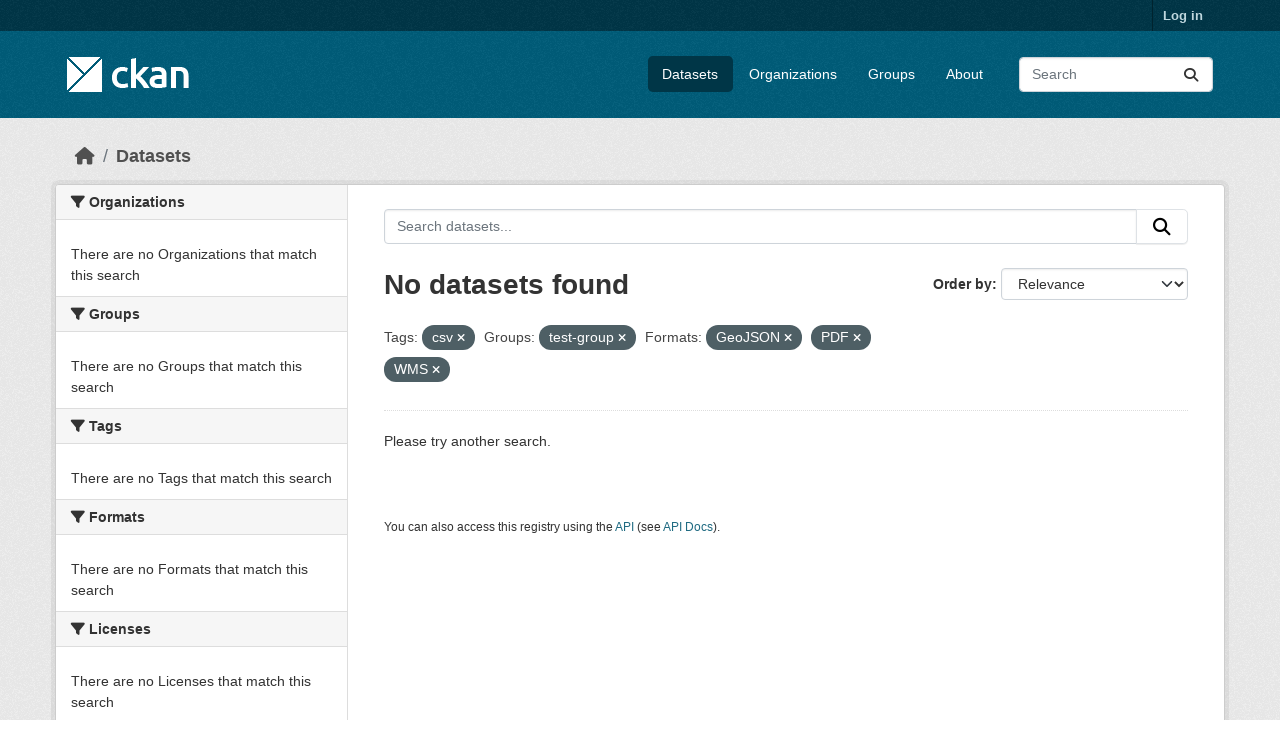

--- FILE ---
content_type: text/html; charset=utf-8
request_url: https://demo.ckan.org/dataset/?tags=csv&groups=test-group&res_format=GeoJSON&res_format=PDF&res_format=WMS
body_size: 3849
content:
<!DOCTYPE html>
<!--[if IE 9]> <html lang="en" class="ie9"> <![endif]-->
<!--[if gt IE 8]><!--> <html lang="en"  > <!--<![endif]-->
  <head>
    <meta charset="utf-8" />
      <meta name="csrf_field_name" content="_csrf_token" />
      <meta name="_csrf_token" content="IjQzYTYyZjI1ZjUxYjI2MTVjNGNlMGM2MzQxZmI4ZjIzYThhYzI4MTQi.aXxmzQ.nIVxBJo5x5yvVz_ys7yeE-GwrWM" />

      <meta name="generator" content="ckan 2.11.3" />
      <meta name="viewport" content="width=device-width, initial-scale=1.0">
    <title>Dataset - CKAN Demo</title>

    
    <link rel="shortcut icon" href="/base/images/ckan.ico" />
    
    
      
      
      
    
    
    


    
    <link href="/webassets/base/51d427fe_main.css" rel="stylesheet"/>
<link href="/webassets/ckanext-geoview/f197a782_geo-resource-styles.css" rel="stylesheet"/>
    
    

  </head>

  
  <body data-site-root="https://demo.ckan.org/" data-locale-root="https://demo.ckan.org/" >

    
    <div class="visually-hidden-focusable"><a href="#content">Skip to main content</a></div>
  

  
    

 
<div class="account-masthead">
  <div class="container">
     
    <nav class="account not-authed" aria-label="Account">
      <ul class="list-unstyled">
        
        <li><a href="/user/login">Log in</a></li>
         
      </ul>
    </nav>
     
  </div>
</div>

<header class="masthead">
  <div class="container">
      
    <nav class="navbar navbar-expand-lg navbar-light">
      <hgroup class="header-image navbar-left">

      
      
      <a class="logo" href="/">
        <img src="/base/images/ckan-logo.png" alt="CKAN Demo"
          title="CKAN Demo" />
      </a>
      
      

       </hgroup>
      <button class="navbar-toggler" type="button" data-bs-toggle="collapse" data-bs-target="#main-navigation-toggle"
        aria-controls="main-navigation-toggle" aria-expanded="false" aria-label="Toggle navigation">
        <span class="fa fa-bars text-white"></span>
      </button>

      <div class="main-navbar collapse navbar-collapse" id="main-navigation-toggle">
        <ul class="navbar-nav ms-auto mb-2 mb-lg-0">
          
            
              
              

              <li class="active"><a href="/dataset/">Datasets</a></li><li><a href="/organization/">Organizations</a></li><li><a href="/group/">Groups</a></li><li><a href="/about">About</a></li>
            
          </ul>

      
      
          <form class="d-flex site-search" action="/dataset/" method="get">
              <label class="d-none" for="field-sitewide-search">Search Datasets...</label>
              <input id="field-sitewide-search" class="form-control me-2"  type="text" name="q" placeholder="Search" aria-label="Search datasets..."/>
              <button class="btn" type="submit" aria-label="Submit"><i class="fa fa-search"></i></button>
          </form>
      
      </div>
    </nav>
  </div>
</header>

  
    <div class="main">
      <div id="content" class="container">
        
          
            <div class="flash-messages">
              
                
              
            </div>
          

          
            <div class="toolbar" role="navigation" aria-label="Breadcrumb">
              
                
                  <ol class="breadcrumb">
                    
<li class="home"><a href="/" aria-label="Home"><i class="fa fa-home"></i><span> Home</span></a></li>
                    
  <li class="active"><a href="/dataset/">Datasets</a></li>

                  </ol>
                
              
            </div>
          

          <div class="row wrapper">
            
            
            

            
              <aside class="secondary col-md-3">
                
                
  <div class="filters">
    <div>
      
        

    
    
	
	    
		<section class="module module-narrow module-shallow">
		    
			<h2 class="module-heading">
			    <i class="fa fa-filter"></i>
			    Organizations
			</h2>
		    
		    
			
			    
				<p class="module-content empty">There are no Organizations that match this search</p>
			    
			
		    
		</section>
	    
	
    

      
        

    
    
	
	    
		<section class="module module-narrow module-shallow">
		    
			<h2 class="module-heading">
			    <i class="fa fa-filter"></i>
			    Groups
			</h2>
		    
		    
			
			    
				<p class="module-content empty">There are no Groups that match this search</p>
			    
			
		    
		</section>
	    
	
    

      
        

    
    
	
	    
		<section class="module module-narrow module-shallow">
		    
			<h2 class="module-heading">
			    <i class="fa fa-filter"></i>
			    Tags
			</h2>
		    
		    
			
			    
				<p class="module-content empty">There are no Tags that match this search</p>
			    
			
		    
		</section>
	    
	
    

      
        

    
    
	
	    
		<section class="module module-narrow module-shallow">
		    
			<h2 class="module-heading">
			    <i class="fa fa-filter"></i>
			    Formats
			</h2>
		    
		    
			
			    
				<p class="module-content empty">There are no Formats that match this search</p>
			    
			
		    
		</section>
	    
	
    

      
        

    
    
	
	    
		<section class="module module-narrow module-shallow">
		    
			<h2 class="module-heading">
			    <i class="fa fa-filter"></i>
			    Licenses
			</h2>
		    
		    
			
			    
				<p class="module-content empty">There are no Licenses that match this search</p>
			    
			
		    
		</section>
	    
	
    

      
    </div>
    <a class="close no-text hide-filters"><i class="fa fa-times-circle"></i><span class="text">close</span></a>
  </div>

              </aside>
            

            
              <div class="primary col-md-9 col-xs-12" role="main">
                
                
  <section class="module">
    <div class="module-content">
      
        
      
      
        
        
        







<form id="dataset-search-form" class="search-form" method="get" data-module="select-switch">

  
    <div class="input-group search-input-group">
      <input aria-label="Search datasets..." id="field-giant-search" type="text" class="form-control input-lg" name="q" value="" autocomplete="off" placeholder="Search datasets...">
      
      <button class="btn btn-default btn-lg" type="submit" value="search" aria-label="Submit">
        <i class="fa fa-search"></i>
      </button>
      
    </div>
  

  
    <span>






<input type="hidden" name="tags" value="csv" />





<input type="hidden" name="groups" value="test-group" />





<input type="hidden" name="res_format" value="GeoJSON" />





<input type="hidden" name="res_format" value="PDF" />





<input type="hidden" name="res_format" value="WMS" />



</span>
  

  
    
      <div class="form-group control-order-by">
        <label for="field-order-by">Order by</label>
        <select id="field-order-by" name="sort" class="form-control form-select">
          
            
              <option value="score desc, metadata_modified desc" selected="selected">Relevance</option>
            
          
            
              <option value="title_string asc">Name Ascending</option>
            
          
            
              <option value="title_string desc">Name Descending</option>
            
          
            
              <option value="metadata_modified desc">Last Modified</option>
            
          
        </select>
        
        <button class="btn btn-default js-hide" type="submit">Go</button>
        
      </div>
    
  

  
    <h1>
    
      

  
  
  
  

No datasets found
    
    </h1>
  

  
    
      <p class="filter-list">
        
          
          <span class="facet">Tags:</span>
          
            <span class="filtered pill">csv
              <a href="/dataset/?groups=test-group&amp;res_format=GeoJSON&amp;res_format=PDF&amp;res_format=WMS" class="remove" title="Remove"><i class="fa fa-times"></i></a>
            </span>
          
        
          
          <span class="facet">Groups:</span>
          
            <span class="filtered pill">test-group
              <a href="/dataset/?tags=csv&amp;res_format=GeoJSON&amp;res_format=PDF&amp;res_format=WMS" class="remove" title="Remove"><i class="fa fa-times"></i></a>
            </span>
          
        
          
          <span class="facet">Formats:</span>
          
            <span class="filtered pill">GeoJSON
              <a href="/dataset/?tags=csv&amp;groups=test-group&amp;res_format=PDF&amp;res_format=WMS" class="remove" title="Remove"><i class="fa fa-times"></i></a>
            </span>
          
            <span class="filtered pill">PDF
              <a href="/dataset/?tags=csv&amp;groups=test-group&amp;res_format=GeoJSON&amp;res_format=WMS" class="remove" title="Remove"><i class="fa fa-times"></i></a>
            </span>
          
            <span class="filtered pill">WMS
              <a href="/dataset/?tags=csv&amp;groups=test-group&amp;res_format=GeoJSON&amp;res_format=PDF" class="remove" title="Remove"><i class="fa fa-times"></i></a>
            </span>
          
        
      </p>
      <a class="show-filters btn btn-default">Filter Results</a>
    
  

</form>


  <p class="extra">Please try another search.</p>



      
      
        

  

      
    </div>

    
      
    
  </section>

  
    <section class="module">
      <div class="module-content">
        
          <small>
            
            
            You can also access this registry using the <a href="/api/3">API</a> (see <a href="https://docs.ckan.org/en/2.11/api/">API Docs</a>).
          </small>
        
      </div>
    </section>
  

              </div>
            
          </div>
        
      </div>
    </div>
  
    <footer class="site-footer">
  <div class="container">
    
    <div class="row">
      <div class="col-md-8 footer-links">
        
          <ul class="list-unstyled">
            
              <li><a href="/about">About CKAN Demo</a></li>
            
          </ul>
          <ul class="list-unstyled">
            
              
              <li><a href="https://docs.ckan.org/en/2.11/api/">CKAN API</a></li>
              <li><a href="https://www.ckan.org/">CKAN Association</a></li>
              <li><a href="https://www.opendefinition.org/od/"><img src="/base/images/od_80x15_blue.png" alt="Open Data"></a></li>
            
          </ul>
        
      </div>
      <div class="col-md-4 attribution">
        
          <p><strong>Powered by</strong> <a class="hide-text ckan-footer-logo" href="http://ckan.org">CKAN</a></p>
        
        
          
<form class="lang-select" action="/util/redirect" data-module="select-switch" method="POST">
  
<input type="hidden" name="_csrf_token" value="IjQzYTYyZjI1ZjUxYjI2MTVjNGNlMGM2MzQxZmI4ZjIzYThhYzI4MTQi.aXxmzQ.nIVxBJo5x5yvVz_ys7yeE-GwrWM"/> 
  <div class="form-group">
    <label for="field-lang-select">Language</label>
    <select id="field-lang-select" name="url" data-module="autocomplete" data-module-dropdown-class="lang-dropdown" data-module-container-class="lang-container">
      
        <option value="/en_GB/dataset/?tags=csv&amp;groups=test-group&amp;res_format=GeoJSON&amp;res_format=PDF&amp;res_format=WMS" >
          English (United Kingdom)
        </option>
      
        <option value="/en/dataset/?tags=csv&amp;groups=test-group&amp;res_format=GeoJSON&amp;res_format=PDF&amp;res_format=WMS" selected="selected">
          English
        </option>
      
        <option value="/gl/dataset/?tags=csv&amp;groups=test-group&amp;res_format=GeoJSON&amp;res_format=PDF&amp;res_format=WMS" >
          galego
        </option>
      
        <option value="/es_AR/dataset/?tags=csv&amp;groups=test-group&amp;res_format=GeoJSON&amp;res_format=PDF&amp;res_format=WMS" >
          español (Argentina)
        </option>
      
        <option value="/ne/dataset/?tags=csv&amp;groups=test-group&amp;res_format=GeoJSON&amp;res_format=PDF&amp;res_format=WMS" >
          नेपाली
        </option>
      
        <option value="/sl/dataset/?tags=csv&amp;groups=test-group&amp;res_format=GeoJSON&amp;res_format=PDF&amp;res_format=WMS" >
          slovenščina
        </option>
      
        <option value="/km/dataset/?tags=csv&amp;groups=test-group&amp;res_format=GeoJSON&amp;res_format=PDF&amp;res_format=WMS" >
          ខ្មែរ
        </option>
      
        <option value="/pl/dataset/?tags=csv&amp;groups=test-group&amp;res_format=GeoJSON&amp;res_format=PDF&amp;res_format=WMS" >
          polski
        </option>
      
        <option value="/eu/dataset/?tags=csv&amp;groups=test-group&amp;res_format=GeoJSON&amp;res_format=PDF&amp;res_format=WMS" >
          euskara
        </option>
      
        <option value="/tr/dataset/?tags=csv&amp;groups=test-group&amp;res_format=GeoJSON&amp;res_format=PDF&amp;res_format=WMS" >
          Türkçe
        </option>
      
        <option value="/hr/dataset/?tags=csv&amp;groups=test-group&amp;res_format=GeoJSON&amp;res_format=PDF&amp;res_format=WMS" >
          hrvatski
        </option>
      
        <option value="/tl/dataset/?tags=csv&amp;groups=test-group&amp;res_format=GeoJSON&amp;res_format=PDF&amp;res_format=WMS" >
          Filipino (Pilipinas)
        </option>
      
        <option value="/lv/dataset/?tags=csv&amp;groups=test-group&amp;res_format=GeoJSON&amp;res_format=PDF&amp;res_format=WMS" >
          latviešu
        </option>
      
        <option value="/nb_NO/dataset/?tags=csv&amp;groups=test-group&amp;res_format=GeoJSON&amp;res_format=PDF&amp;res_format=WMS" >
          norsk bokmål (Norge)
        </option>
      
        <option value="/mn_MN/dataset/?tags=csv&amp;groups=test-group&amp;res_format=GeoJSON&amp;res_format=PDF&amp;res_format=WMS" >
          монгол (Монгол)
        </option>
      
        <option value="/he/dataset/?tags=csv&amp;groups=test-group&amp;res_format=GeoJSON&amp;res_format=PDF&amp;res_format=WMS" >
          עברית
        </option>
      
        <option value="/id/dataset/?tags=csv&amp;groups=test-group&amp;res_format=GeoJSON&amp;res_format=PDF&amp;res_format=WMS" >
          Indonesia
        </option>
      
        <option value="/ar/dataset/?tags=csv&amp;groups=test-group&amp;res_format=GeoJSON&amp;res_format=PDF&amp;res_format=WMS" >
          العربية
        </option>
      
        <option value="/lt/dataset/?tags=csv&amp;groups=test-group&amp;res_format=GeoJSON&amp;res_format=PDF&amp;res_format=WMS" >
          lietuvių
        </option>
      
        <option value="/ro/dataset/?tags=csv&amp;groups=test-group&amp;res_format=GeoJSON&amp;res_format=PDF&amp;res_format=WMS" >
          română
        </option>
      
        <option value="/is/dataset/?tags=csv&amp;groups=test-group&amp;res_format=GeoJSON&amp;res_format=PDF&amp;res_format=WMS" >
          íslenska
        </option>
      
        <option value="/hu/dataset/?tags=csv&amp;groups=test-group&amp;res_format=GeoJSON&amp;res_format=PDF&amp;res_format=WMS" >
          magyar
        </option>
      
        <option value="/es/dataset/?tags=csv&amp;groups=test-group&amp;res_format=GeoJSON&amp;res_format=PDF&amp;res_format=WMS" >
          español
        </option>
      
        <option value="/sr_Latn/dataset/?tags=csv&amp;groups=test-group&amp;res_format=GeoJSON&amp;res_format=PDF&amp;res_format=WMS" >
          srpski (latinica)
        </option>
      
        <option value="/am/dataset/?tags=csv&amp;groups=test-group&amp;res_format=GeoJSON&amp;res_format=PDF&amp;res_format=WMS" >
          አማርኛ
        </option>
      
        <option value="/my_MM/dataset/?tags=csv&amp;groups=test-group&amp;res_format=GeoJSON&amp;res_format=PDF&amp;res_format=WMS" >
          မြန်မာ (မြန်မာ)
        </option>
      
        <option value="/ru/dataset/?tags=csv&amp;groups=test-group&amp;res_format=GeoJSON&amp;res_format=PDF&amp;res_format=WMS" >
          русский
        </option>
      
        <option value="/zh_Hans_CN/dataset/?tags=csv&amp;groups=test-group&amp;res_format=GeoJSON&amp;res_format=PDF&amp;res_format=WMS" >
          中文 (简体, 中国)
        </option>
      
        <option value="/da_DK/dataset/?tags=csv&amp;groups=test-group&amp;res_format=GeoJSON&amp;res_format=PDF&amp;res_format=WMS" >
          dansk (Danmark)
        </option>
      
        <option value="/sv/dataset/?tags=csv&amp;groups=test-group&amp;res_format=GeoJSON&amp;res_format=PDF&amp;res_format=WMS" >
          svenska
        </option>
      
        <option value="/it/dataset/?tags=csv&amp;groups=test-group&amp;res_format=GeoJSON&amp;res_format=PDF&amp;res_format=WMS" >
          italiano
        </option>
      
        <option value="/sq/dataset/?tags=csv&amp;groups=test-group&amp;res_format=GeoJSON&amp;res_format=PDF&amp;res_format=WMS" >
          shqip
        </option>
      
        <option value="/uk/dataset/?tags=csv&amp;groups=test-group&amp;res_format=GeoJSON&amp;res_format=PDF&amp;res_format=WMS" >
          українська
        </option>
      
        <option value="/fr/dataset/?tags=csv&amp;groups=test-group&amp;res_format=GeoJSON&amp;res_format=PDF&amp;res_format=WMS" >
          français
        </option>
      
        <option value="/el/dataset/?tags=csv&amp;groups=test-group&amp;res_format=GeoJSON&amp;res_format=PDF&amp;res_format=WMS" >
          Ελληνικά
        </option>
      
        <option value="/cs_CZ/dataset/?tags=csv&amp;groups=test-group&amp;res_format=GeoJSON&amp;res_format=PDF&amp;res_format=WMS" >
          čeština (Česko)
        </option>
      
        <option value="/no/dataset/?tags=csv&amp;groups=test-group&amp;res_format=GeoJSON&amp;res_format=PDF&amp;res_format=WMS" >
          norsk
        </option>
      
        <option value="/pt_PT/dataset/?tags=csv&amp;groups=test-group&amp;res_format=GeoJSON&amp;res_format=PDF&amp;res_format=WMS" >
          português (Portugal)
        </option>
      
        <option value="/mk/dataset/?tags=csv&amp;groups=test-group&amp;res_format=GeoJSON&amp;res_format=PDF&amp;res_format=WMS" >
          македонски
        </option>
      
        <option value="/th/dataset/?tags=csv&amp;groups=test-group&amp;res_format=GeoJSON&amp;res_format=PDF&amp;res_format=WMS" >
          ไทย
        </option>
      
        <option value="/fi/dataset/?tags=csv&amp;groups=test-group&amp;res_format=GeoJSON&amp;res_format=PDF&amp;res_format=WMS" >
          suomi
        </option>
      
        <option value="/de/dataset/?tags=csv&amp;groups=test-group&amp;res_format=GeoJSON&amp;res_format=PDF&amp;res_format=WMS" >
          Deutsch
        </option>
      
        <option value="/bg/dataset/?tags=csv&amp;groups=test-group&amp;res_format=GeoJSON&amp;res_format=PDF&amp;res_format=WMS" >
          български
        </option>
      
        <option value="/nl/dataset/?tags=csv&amp;groups=test-group&amp;res_format=GeoJSON&amp;res_format=PDF&amp;res_format=WMS" >
          Nederlands
        </option>
      
        <option value="/fa_IR/dataset/?tags=csv&amp;groups=test-group&amp;res_format=GeoJSON&amp;res_format=PDF&amp;res_format=WMS" >
          فارسی (ایران)
        </option>
      
        <option value="/en_AU/dataset/?tags=csv&amp;groups=test-group&amp;res_format=GeoJSON&amp;res_format=PDF&amp;res_format=WMS" >
          English (Australia)
        </option>
      
        <option value="/gl_ES/dataset/?tags=csv&amp;groups=test-group&amp;res_format=GeoJSON&amp;res_format=PDF&amp;res_format=WMS" >
          galego (España)
        </option>
      
        <option value="/pt_BR/dataset/?tags=csv&amp;groups=test-group&amp;res_format=GeoJSON&amp;res_format=PDF&amp;res_format=WMS" >
          português (Brasil)
        </option>
      
        <option value="/sr/dataset/?tags=csv&amp;groups=test-group&amp;res_format=GeoJSON&amp;res_format=PDF&amp;res_format=WMS" >
          српски
        </option>
      
        <option value="/ko_KR/dataset/?tags=csv&amp;groups=test-group&amp;res_format=GeoJSON&amp;res_format=PDF&amp;res_format=WMS" >
          한국어 (대한민국)
        </option>
      
        <option value="/uk_UA/dataset/?tags=csv&amp;groups=test-group&amp;res_format=GeoJSON&amp;res_format=PDF&amp;res_format=WMS" >
          українська (Україна)
        </option>
      
        <option value="/ca/dataset/?tags=csv&amp;groups=test-group&amp;res_format=GeoJSON&amp;res_format=PDF&amp;res_format=WMS" >
          català
        </option>
      
        <option value="/bs/dataset/?tags=csv&amp;groups=test-group&amp;res_format=GeoJSON&amp;res_format=PDF&amp;res_format=WMS" >
          bosanski
        </option>
      
        <option value="/vi/dataset/?tags=csv&amp;groups=test-group&amp;res_format=GeoJSON&amp;res_format=PDF&amp;res_format=WMS" >
          Tiếng Việt
        </option>
      
        <option value="/zh_Hant_TW/dataset/?tags=csv&amp;groups=test-group&amp;res_format=GeoJSON&amp;res_format=PDF&amp;res_format=WMS" >
          中文 (繁體, 台灣)
        </option>
      
        <option value="/sk/dataset/?tags=csv&amp;groups=test-group&amp;res_format=GeoJSON&amp;res_format=PDF&amp;res_format=WMS" >
          slovenčina
        </option>
      
        <option value="/ja/dataset/?tags=csv&amp;groups=test-group&amp;res_format=GeoJSON&amp;res_format=PDF&amp;res_format=WMS" >
          日本語
        </option>
      
    </select>
  </div>
  <button class="btn btn-default d-none " type="submit">Go</button>
</form>


        
      </div>
    </div>
    
  </div>
</footer>
  
  
  
  
    

    
    <link href="/webassets/vendor/f3b8236b_select2.css" rel="stylesheet"/>
<link href="/webassets/vendor/53df638c_fontawesome.css" rel="stylesheet"/>
    <script src="/webassets/vendor/240e5086_jquery.js" type="text/javascript"></script>
<script src="/webassets/vendor/773d6354_vendor.js" type="text/javascript"></script>
<script src="/webassets/vendor/6d1ad7e6_bootstrap.js" type="text/javascript"></script>
<script src="/webassets/vendor/529a0eb7_htmx.js" type="text/javascript"></script>
<script src="/webassets/base/a65ea3a0_main.js" type="text/javascript"></script>
<script src="/webassets/base/b1def42f_ckan.js" type="text/javascript"></script>
  <script defer src="https://static.cloudflareinsights.com/beacon.min.js/vcd15cbe7772f49c399c6a5babf22c1241717689176015" integrity="sha512-ZpsOmlRQV6y907TI0dKBHq9Md29nnaEIPlkf84rnaERnq6zvWvPUqr2ft8M1aS28oN72PdrCzSjY4U6VaAw1EQ==" data-cf-beacon='{"version":"2024.11.0","token":"d232624212d54c38b1e81af5cba13c80","r":1,"server_timing":{"name":{"cfCacheStatus":true,"cfEdge":true,"cfExtPri":true,"cfL4":true,"cfOrigin":true,"cfSpeedBrain":true},"location_startswith":null}}' crossorigin="anonymous"></script>
</body>
</html>